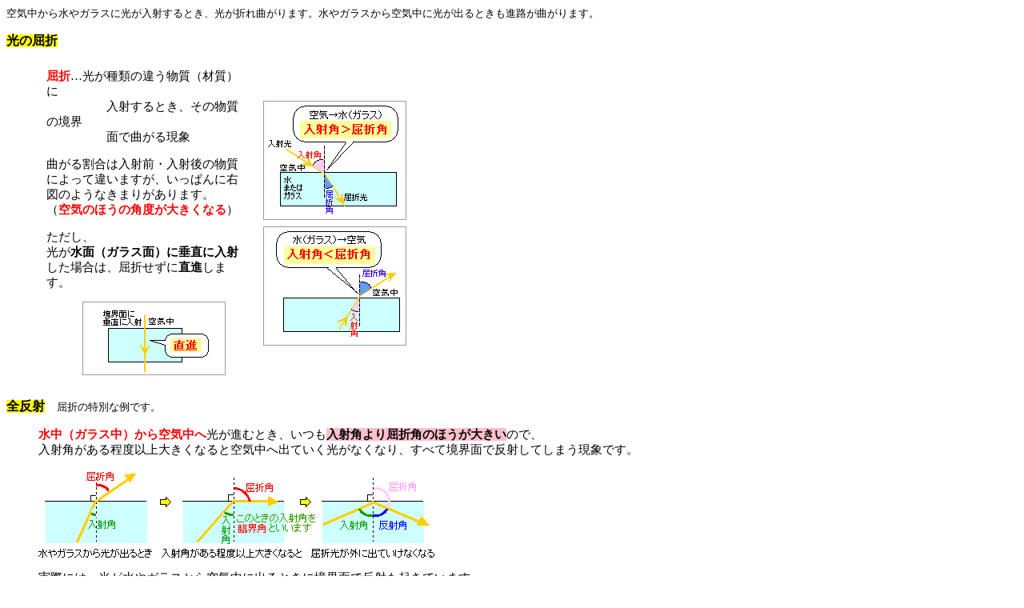

--- FILE ---
content_type: text/html
request_url: http://www.max.hi-ho.ne.jp/lylle/hikari2.html
body_size: 5408
content:
<html>

<head>
<meta http-equiv="Content-Language" content="ja">
<meta http-equiv="Content-Type" content="text/html; charset=shift_jis">
<meta name="GENERATOR" content="Microsoft FrontPage 4.0">
<meta name="ProgId" content="FrontPage.Editor.Document">
<title>光の屈折</title>
<LINK REL=STYLESHEET HREF="style.css" TYPE="text/css">
</head>

<body>

<p><font size="2">空気中から水やガラスに光が入射するとき、光が折れ曲がります。水やガラスから空気中に光が出るときも進路が曲がります。</font></p>
<p><span style="background-color:yellow;"><b><font size="3">光の屈折</font></b></span></p>
<blockquote>
<table cellpadding="8" width="472">
	<tr><td width="324">
<p><b><font color="#FF0000">屈折</font></b>…光が種類の違う物質（材質）に<br>
　　　　　入射するとき、その物質の境界<br>
　　　　　面で曲がる現象
<p>曲がる割合は入射前・入射後の物質によって違いますが、いっぱんに右図のようなきまりがあります。<br>
（<b><font color="#FF0000">空気のほうの角度が大きくなる</font></b>）
<p>ただし、<font color="#FF0000"><br>
</font>
光が<b>水面（ガラス面）に垂直に入射</b>した場合は、屈折せずに<b>直進</b>します。
<p>　　　<img border="0" src="images/hikari4_2.gif" width="179" height="92">
	</td><td width="182">
<img border="0" src="images/hikari4.gif" width="179" height="306">
	</td></tr></table>
</blockquote>
<p><span style="background-color:yellow;"><b><font size="3">全反射</font></b></span>　<font size="2">屈折の特別な例です。</font></p>
<blockquote>
  <p><b><font color="#FF0000">水中（ガラス中）から空気中へ</font></b>光が進むとき、いつも<span style="background-color:pink;"><b>入射角より屈折角のほうが大きい</b></span>ので、<br>
  入射角がある程度以上大きくなると空気中へ出ていく光がなくなり、すべて境界面で反射してしまう現象です。</p>
<p><img border="0" src="images/hikari5.gif" width="496" height="112"></p>
<p>実際には、光が水やガラスから空気中に出るときに境界面で反射も起きています。<br>
臨界角以上の入射角だと<b>すべて</b>反射するので、<b>全</b>反射ですね。<br>
この場合、反射と同じと考えます。（<b><span style="background-color: #FFFFA4">入射角＝反射角</span></b>）</p>
  <p><font size="2" color="#008000">参考：<br>
  水から空気への臨界角は約48.6度、ガラスから空気への臨界角は41～43度程度です。<br>
  この角度以上の入射角の場合、全反射が起こります。（「臨界角」という用語は覚える必要はありません）<br>
  光ファイバーは全反射を利用したものです。<br>
  光にのせた情報は外ににげることなく、強さをほぼ保ったまま伝えることができます。</font></p>
</blockquote>
<p><span style="background-color:yellow;"><b><font size="3">半円ガラスを通る光の進み方</font></b></span></p>
<blockquote>
<p><font size="2">半円の直径部分の中心（円の中心）を通る光は円周上で必ず直進するので、空気中からガラスに光が入射したときの屈折角、ガラスから空気中に光が出たときの入射角をはかるのに便利です。<br>
（円周部分での光は円周の接線を境界面と考えます。）</font></p>
<p><img border="0" src="images/hikari6.gif" width="566" height="196"></p>
</blockquote>
　             
<img border="0" src="images/mondai.gif" width="178" height="49">
<blockquote>
  <p>①図のように光が入射したとき、水面で反射する光の道すじは？</p>
  		<form>
		   <input type="radio" name="Q1" onClick="alert('ご名答！')">ア　<input type="radio" name="Q1" onClick="alert('残念でした！\n答え…ア')">イ　<input type="radio" name="Q1" onClick="alert('残念でした！\n答え…ア')">ウ　<input type="radio" name="Q1" onClick="alert('残念でした！\n答え…ア')">エ　<input type="radio" name="Q1" onClick="alert('残念でした！\n答え…ア')">オ　<input type="radio" name="Q1" onClick="alert('残念でした！\n答え…ア')">カ　<input type="radio" name="Q1" onClick="alert('残念でした！\n答え…ア')">キ		 
  </form>
  <table cellpadding="4" width="570">
    <tr>
      <td width="440">          
          

		<p>②図のように光が入射したとき、<br>
        　水に入っていく光の道すじは？      
		<form>      
		   <input type="radio" name="Q2" onClick="alert('残念でした！\n答え…オ')">ア　<input type="radio" name="Q2" onClick="alert('残念でした！\n答え…オ')">イ　<input type="radio" name="Q2" onClick="alert('残念でした！\n答え…オ')">ウ　<input type="radio" name="Q2" onClick="alert('残念でした！\n答え…オ')">エ　<input type="radio" name="Q2" onClick="alert('ご名答！')">オ　<input type="radio" name="Q2" onClick="alert('残念でした！\n答え…オ')">カ　<input type="radio" name="Q2" onClick="alert('残念でした！\n答え…オ')">キ		 </form>          
          
        <p>③キの向きからの光が水面で全反射したとき、<br>
        　光の道すじは？      
		<form>      
		   <input type="radio" name="Q3" onClick="alert('残念でした！\n答え…ウ')">ア　<input type="radio" name="Q3" onClick="alert('残念でした！\n答え…ウ')">イ　<input type="radio" name="Q3" onClick="alert('ご名答！')">ウ　<input type="radio" name="Q3" onClick="alert('残念でした！\n答え…ウ')">エ　<input type="radio" name="Q3" onClick="alert('残念でした！\n答え…ウ')">オ　<input type="radio" name="Q3" onClick="alert('残念でした！\n答え…ウ')">カ　<input type="radio" name="Q3" onClick="alert('残念でした！\n答え…ウ')">キ		
  		 </form>
  		  
	  </td>
	  <td width="232"><img border="0" src="images3/hikari37.gif" width="231" height="164"></td>
	</tr>
  </table>       
</blockquote>
<p align="right">
<a href="http://www.max.hi-ho.ne.jp/lylle/" target="_top" title="トップへ">
<font color="#808080" size="1">top</font></a>
<font color="#808080" size="1">　>　身のまわりの現象　>　光　>　光の屈折</font>
</p>
</body>

</html>


--- FILE ---
content_type: text/css
request_url: http://www.max.hi-ho.ne.jp/lylle/style.css
body_size: 165
content:
body		{font-size:11pt;}
table		{font-size:11pt;}
A:link		{color:blue;}
A:visited	{color:purple;}
A:active	{color:red;}
A:hover		{color:red;background-color:#ffe4e1;}